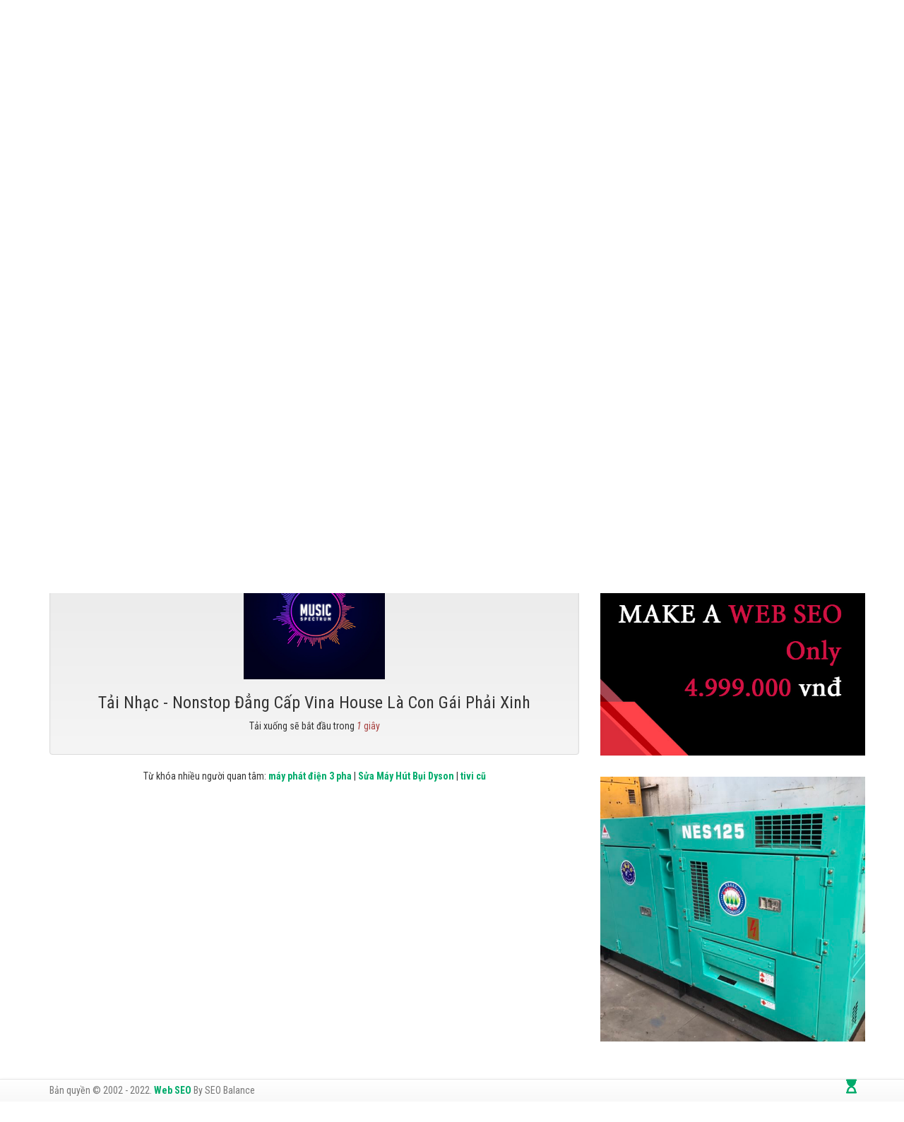

--- FILE ---
content_type: text/html; charset=utf-8
request_url: https://nhacdance.net/tai-nhac/nhac-nonstop/nonstop-dang-cap-vina-house-la-con-gai-phai-xinh
body_size: 9198
content:
<!DOCTYPE html><html lang=vi><head><meta charset=utf-8><meta http-equiv=X-UA-Compatible content="IE=edge"><meta http-equiv=audience content=General><meta http-equiv=content-language content=vi><title>T&#x1EA3;i nh&#x1EA1;c - Nonstop &#x110;&#x1EB3;ng C&#x1EA5;p Vina House L&#xE0; Con G&#xE1;i Ph&#x1EA3;i Xinh - Nh&#x1EA1;c Dance</title><meta name=google-site-verification content=1Yr8NRgCLCxj6urP1kbJKInMPpW3MbzJoRa5i4NpN_4><meta name=dmca-site-verification content=VFl3aUJ2NkdWM2V0NFArNHN2Mzdqdz090><meta name=description content="Tải nhạc - Nonstop Đẳng Cấp Vina House Là Con Gái Phải Xinh. Trích Từ Các Bài Nhạc Nonstop Chọn Lọc Hay Nhất Như Nhạc Việt Remix, Nonstop Việt Mix, Nhạc Dance Chọn Lọc Hay 2020. Chúc Các Bạn Nghe Nhạc Vui Vẻ."><meta name=keywords content="Tải nhạc - nonstop đẳng cấp vina house là con gái phải xinh,nhạc nonstop,nhac cai luong,quan ho bac ninh,chau van,hat cheo,nhac mashup,vong co,trinh doan tan co,tuong cai luong,nhac dan ca,nhạc dance 2020,cai luong mp3,nhac cai luong mp3 moi nhat,nhac nonstop mp3"><meta name=viewport content="width=device-width, initial-scale=1"><meta name=robots content=index,follow><meta name=revisit-after content="1 days"><meta name=language content=Vietnamese><meta name=copyright content=nhacdance.net><meta name=author content=nhacdance.net><meta name=GENERATOR content=nhacdance.net><meta name=resource-type content=Document><meta name=distribution content=Global><meta name=geo.region content=VN><meta name=geo.placename content="Việt Nam"><meta name=geo.position content="10.85499 ,106.650504"><meta name=ICBM content="10.85499 ,106.650504"><meta http-equiv=content-style-type content=text/css><meta http-equiv=content-script-type content=text/javascript><link href=/favicon.ico type=image/x-icon rel=icon><link rel=alternate href=https://nhacdance.net/tai-nhac/nhac-nonstop/nonstop-dang-cap-vina-house-la-con-gai-phai-xinh hreflang=vi-vn><link rel=canonical href=https://nhacdance.net/tai-nhac/nhac-nonstop/nonstop-dang-cap-vina-house-la-con-gai-phai-xinh><link href=/www.google-analytics.com rel=dns-prefetch><link href="/www.googletagmanager.com/" rel=dns-prefetch><meta itemprop=datePublished content=7/11/2020><meta property=fb:app_id content=415022046317264><meta property=og:type content=Tag><meta property=og:image itemprop=image content=https://nhacdance.net/uploads/media/a8688d14-fec4-4c09-8521-c7c756a9d622.jfif><meta property=og:url itemprop=url content=https://nhacdance.net><meta property=og:title content="Nonstop Đẳng Cấp Vina House Là Con Gái Phải Xinh"><meta property=og:description content="Nonstop Đẳng Cấp Vina House Là Con Gái Phải Xinh. Trích Từ Các Bài Nhạc Nonstop Chọn Lọc Hay Nhất Như Nhạc Việt Remix, Nonstop Việt Mix, Nhạc Dance Chọn Lọc Hay 2020."><meta property=article:tag content="Nonstop Đẳng Cấp Vina House Là Con Gái Phải Xinh"><meta property=article:section content="Nonstop Đẳng Cấp Vina House Là Con Gái Phải Xinh"><meta name=twitter:card value=summary><meta name=twitter:url content=https://nhacdance.net><meta name=twitter:title content="Nonstop Đẳng Cấp Vina House Là Con Gái Phải Xinh"><meta name=twitter:description content="Nonstop Đẳng Cấp Vina House Là Con Gái Phải Xinh. Trích Từ Các Bài Nhạc Nonstop Chọn Lọc Hay Nhất Như Nhạc Việt Remix, Nonstop Việt Mix, Nhạc Dance Chọn Lọc Hay 2020."><meta name=twitter:image content=https://nhacdance.net/uploads/media/a8688d14-fec4-4c09-8521-c7c756a9d622.jfif><meta name=twitter:site content="Nhạc Dance"><meta name=twitter:creator content="Nhạc Dance"><meta name=dc.language content=vietnamese><meta name=dc.source content=https://nhacdance.net><meta name=dc.title content="Nonstop Đẳng Cấp Vina House Là Con Gái Phải Xinh"><meta name=dc.keywords content="nonstop đẳng cấp vina house là con gái phải xinh, nhạc nonstop, nhac cai luong, quan ho bac ninh, chau van, hat cheo, nhac mashup ,vong co , trinh doan tan co ,tuong cai luong, nhac dan ca, nhạc dance 2020, cai luong mp3, nhac cai luong mp3 moi nhat, nhac nonstop mp3"><meta name=dc.description content="Nonstop Đẳng Cấp Vina House Là Con Gái Phải Xinh. Trích Từ Các Bài Nhạc Nonstop Chọn Lọc Hay Nhất Như Nhạc Việt Remix, Nonstop Việt Mix, Nhạc Dance Chọn Lọc Hay 2020."><meta name=dc.publisher content="Nhạc Dance"><noscript id=deferred-styles><link rel=stylesheet href=https://use.fontawesome.com/releases/v5.0.13/css/all.css integrity=sha384-DNOHZ68U8hZfKXOrtjWvjxusGo9WQnrNx2sqG0tfsghAvtVlRW3tvkXWZh58N9jp crossorigin=anonymous><link href="https://fonts.googleapis.com/css?family=Roboto:400,500,700,400italic,500italic,700italic|Roboto+Condensed:400,700,400italic,700italic&amp;subset=latin,vietnamese,latin-ext" media=screen rel=stylesheet></noscript><link rel=stylesheet href="/theme/css/bundle.min.css?v=StOxXN7Z33pqM7nKRFtz6AlWggC7cm446T0a1aF94eo"><script type=application/ld+json>{"@context":"http://schema.org","@type":"WebSite","name":"Search Of Nh&#x1EA1;c Dance","url":"https://nhacdance.net","potentialAction":{"@type":"SearchAction","target":"https://nhacdance.net/tim-kiem?v={search_term_string}","query-input":"required name=search_term_string"}}</script><noscript><img height=1 width=1 style=display:none src="https://www.facebook.com/tr?id=1167851196593362&amp;ev=PageView&amp;noscript=1"></noscript><noscript><img height=1 width=1 style=display:none src="https://www.facebook.com/tr?id=1376918409024199&amp;ev=PageView&amp;noscript=1"></noscript><script async src="https://pagead2.googlesyndication.com/pagead/js/adsbygoogle.js?client=ca-pub-8972827889671506" crossorigin=anonymous></script><body id=app><header id=header class=hidden itemscope itemtype=https://schema.org/WPHeader></header><aside id=sidebar-primary-sidebar class=hidden role=complementary aria-label="Primary Sidebar Sidebar" itemscope itemtype=https://schema.org/WPSideBar></aside><div class="navbar navbar-inverse tab-header hide"><div class=container><div class=row><div class=col-sm-3></div><div class=col-sm-9><div class="navbar-right wrapp-search"><script>function toSearch(){var txtS=document.getElementById("txtContentSearch").value;if(txtS!=""&&txtS!="Nhập từ khóa tìm kiếm...")
window.location="/tim-kiem?searchtext="+txtS+"&searchmode=exactphrase";else{return false;}}
function runScript(e){if(e.keyCode==13){toSearch();return false;}}</script><input onkeypress="return runScript(event)" id=txtContentSearch type=text class=form-control placeholder="Nhập từ khóa tìm kiếm..."> <input type=button class="btn btn-default" value="Tìm kiếm" onclick=toSearch()><div class=clr></div></div><div class="navbar-right wrapp-search"><a href=/trang/tai-khoan/video>Chia sẻ video</a>&nbsp;|&nbsp;<a href=/trang/tai-khoan/video class=link>Album ảnh</a></div></div></div></div></div><div class="navbar navbar-default" role=navigation><div class=container><div class=navbar-header><button type=button class=navbar-toggle data-toggle=collapse data-target=.navbar-collapse> <span class=sr-only>Toggle navigation</span> <span class=icon-bar></span> <span class=icon-bar></span> <span class=icon-bar></span> </button> <a class=navbar-brand href="/"> <i class="fa fa-home"></i> </a></div><div class="collapse navbar-collapse"><ul class="nav menu-3level"><li class=nav-item><a class=nav-link href=/nhac-dance title="Nhạc Dance">Nh&#x1EA1;c Dance</a><li class=nav-item><a class=nav-link href=/nhac-mashup title="Nhạc Mashup">Nh&#x1EA1;c Mashup</a><li class=nav-item><a class=nav-link href=/nhac-nonstop title="Nhạc Nonstop">Nh&#x1EA1;c Nonstop</a><li class=nav-item><a class=nav-link href=/nhac-viet-remix title="Nhạc Việt Remix">Nh&#x1EA1;c Vi&#x1EC7;t Remix</a><li class=nav-item><a class=nav-link href=/nonstop-viet-mix title="Nonstop Việt Mix">Nonstop Vi&#x1EC7;t Mix</a><li class=nav-item><a class=nav-link href=/china-mix title="China Mix">China Mix</a><li class=nav-item><a class=nav-link href=/nhac-house title="Nhạc House">Nh&#x1EA1;c House</a><li class=nav-item><a class=nav-link href=/nhac-dubstep title="Nhạc Dubstep">Nh&#x1EA1;c Dubstep</a><li class=nav-item><a class=nav-link href=/nhac-edm title="Nhạc EDM">Nh&#x1EA1;c EDM</a><li class=nav-item><a class=nav-link href=/nhac-song title="Nhạc Sống">Nh&#x1EA1;c S&#x1ED1;ng</a><li class=nav-item><a class=nav-link href=/nhac-san title="Nhạc Sàn">Nh&#x1EA1;c S&#xE0;n</a><li class=nav-item><a class=nav-link href=/nhac-dj title="Nhạc DJ">Nh&#x1EA1;c DJ</a><li class=nav-item><a class=nav-link href=/nhac-beatbox title=Beatbox>Beatbox</a><li class=nav-item><a class=nav-link href=/nhac-rap title="Nhạc Rap">Nh&#x1EA1;c Rap</a><li class=nav-item><a class=nav-link href=/top-list title="Top list">Top list</a></ul></div></div></div><div class=container><div id=main_area><div class=row><div class=col-xs-12 id=slider><div class=row><div class=col-sm-8 id=carousel-bounding-box><div class="carousel slide" id=myCarousel><div class=carousel-inner><div class="active item" data-slide-number=0><a href=/nhac-beatbox title="nhac beatbox"> <img src=/theme/images/slides/nhac-beatbox-730x400.jpg alt="nhac beatbox"> </a></div><div class=item data-slide-number=1><a href="nhac dance" title="nhac dance"> <img src=/theme/images/slides/nhac-dance-730x400.jpg alt="nhac dance"> </a></div><div class=item data-slide-number=2><a href=/nhac-dubstep title="nhac dubstep"> <img src=/theme/images/slides/nhac-dubstep-730x400.jpg alt="nhac dubstep"> </a></div><div class=item data-slide-number=3><a href=/nhac-edm title="nhac edm"> <img src=/theme/images/slides/nhac-edm-730x400.jpg alt="nhac edm"> </a></div><div class=item data-slide-number=4><a href=/nhac-mashup title="nhac mashup"> <img src=/theme/images/slides/nhac-mashup-730x400.jpg alt="nhac mashup"> </a></div><div class=item data-slide-number=5><a href=/nhac-san title="nhac san"> <img src=/theme/images/slides/nhac-san-730x400.jpg alt="nhac san"> </a></div></div><a class="left carousel-control" href=#myCarousel role=button data-slide=prev> <span class="glyphicon glyphicon-chevron-left"></span> </a> <a class="right carousel-control" href=#myCarousel role=button data-slide=next> <span class="glyphicon glyphicon-chevron-right"></span> </a></div></div><div class=col-sm-4 id=carousel-text></div><div id=slide-content style=display:none><div id=slide-content-0><h2>nhac beatbox</h2><p>Top nh&#x1EA1;c beatbox hay nh&#x1EA5;t b&#x1EA1;n t&#x1EEB;ng nghe.<p class=sub-text>October 22 2020 - <a href=/nhac-beatbox>Xem thêm</a></div><div id=slide-content-1><h2>nhac dance</h2><p>Nh&#x1EEF;ng b&#xE0;i nh&#x1EA1;c dance tuy&#x1EC3;n ch&#x1ECD;n 2020 hay nh&#x1EA5;t.<p class=sub-text>October 22 2020 - <a href="nhac dance">Xem thêm</a></div><div id=slide-content-2><h2>nhac dubstep</h2><p>Nh&#x1EA1;c dubstep nghe nhi&#x1EC1;u m&#x1ECD;i th&#x1EDD;i &#x111;&#x1EA1;i.<p class=sub-text>October 22 2020 - <a href=/nhac-dubstep>Xem thêm</a></div><div id=slide-content-3><h2>nhac edm</h2><p>Top nh&#x1EA1;c EDM l&#x1EDD;i vi&#x1EC7;t c&#x1EE7;a d&#xE2;n ch&#x1A1;i.<p class=sub-text>October 22 2020 - <a href=/nhac-edm>Xem thêm</a></div><div id=slide-content-4><h2>nhac mashup</h2><p>Nh&#x1EEF;ng album nh&#x1EA1;c mashup ch&#x1ECD;n l&#x1ECD;c.<p class=sub-text>October 22 2020 - <a href=/nhac-mashup>Xem thêm</a></div><div id=slide-content-5><h2>nhac san</h2><p>Nh&#x1EA1;c s&#xE0;n c&#x1EF1;c m&#x1EA1;nh nh&#xE9;.<p class=sub-text>October 22 2020 - <a href=/nhac-san>Xem thêm</a></div></div></div></div></div><div class="row hidden-xs" id=slider-thumbs><ul class=hide-bullets><li class=col-sm-2><a class=thumbnail id=carousel-selector-0> <img src=/theme/images/slides/nhac-beatbox-730x400.jpg alt="nhac beatbox"> </a><li class=col-sm-2><a class=thumbnail id=carousel-selector-1> <img src=/theme/images/slides/nhac-dance-730x400.jpg alt="nhac dance"> </a><li class=col-sm-2><a class=thumbnail id=carousel-selector-2> <img src=/theme/images/slides/nhac-dubstep-730x400.jpg alt="nhac dubstep"> </a><li class=col-sm-2><a class=thumbnail id=carousel-selector-3> <img src=/theme/images/slides/nhac-edm-730x400.jpg alt="nhac edm"> </a><li class=col-sm-2><a class=thumbnail id=carousel-selector-4> <img src=/theme/images/slides/nhac-mashup-730x400.jpg alt="nhac mashup"> </a><li class=col-sm-2><a class=thumbnail id=carousel-selector-5> <img src=/theme/images/slides/nhac-san-730x400.jpg alt="nhac san"> </a></ul></div></div></div><div class="container wrapp-content"><div class=row><div class="col-lg-8 col-md-8 col-sm-12 page-main"><div class="panel panel-default"><div class="panel-heading wrapp-heading"><h1 class=panel-title>Tải Nhạc - Nonstop &#x110;&#x1EB3;ng C&#x1EA5;p Vina House L&#xE0; Con G&#xE1;i Ph&#x1EA3;i Xinh</h1><div class=breadcrumbs><a rel=v:url property=v:title href="/" title="Trang chủ">Trang chủ</a>&nbsp;<i class="fa fa-angle-right" aria-hidden=true></i>&nbsp;<a rel=v:url property=v:title href=/nhac-nonstop title="Nhạc Nonstop">Nhạc Nonstop</a>&nbsp;<i class="fa fa-angle-right" aria-hidden=true></i>&nbsp;<span></span></div></div><div class="panel-body text-center"><div class=well><img width=200 class="crounded mx-auto d-block lazy" data-original=/theme/images/logo.jpg alt="Tải Nhạc - Nonstop Đẳng Cấp Vina House Là Con Gái Phải Xinh"><h3 class=card-title>Tải Nhạc - Nonstop &#x110;&#x1EB3;ng C&#x1EA5;p Vina House L&#xE0; Con G&#xE1;i Ph&#x1EA3;i Xinh</h3><p class=card-text>Tải xuống sẽ bắt đầu trong <span class=text-danger><i id=download-audio>5</i> giây</span></p><a id=link-audio href=/uploads/media/mp3/30557fa7-94a9-4938-b63b-8dbc2a029eec.mp3 target=_blank class="btn btn-primary hide">Tải nhạc MP3 về máy tính.</a></div><p>Từ kh&oacute;a nhiều người quan t&acirc;m:&nbsp;<strong><a href=https://banmayphatdiencu.vn/bao-gia-may-phat-dien-cong-nghiep-3-pha title="máy phát điện 3 pha">m&aacute;y ph&aacute;t điện 3 pha</a></strong> | <strong><a href=https://dienlanhhoanggia.com/sua-may-hut-bui-dyson-chinh-hang title="Sửa Máy Hút Bụi Dyson">Sửa M&aacute;y H&uacute;t Bụi Dyson</a></strong> | <strong><a href=https://dienmayminh.com/tivi-cu title="tivi cũ">tivi cũ</a></strong></div></div></div><div class="col-lg-4 col-md-4 col-sm-12 panel-news-left"><div class="panel panel-default"><div class=panel-body><a href=https://seobalance.net/web class=navbar-right title="lam web seo"> <img src=/uploads/media/banner/8c6e15af-ab39-4cca-b68d-c569d28a6a03.jpg alt="lam web seo"> </a></div></div><div class="panel panel-default"><div class=panel-body><a href=https://banmayphatdiencu.vn/may-phat-dien-cu class=navbar-right title="may phat dien cu"> <img src=/uploads/media/banner/9bff5747-38f4-4d0d-98a6-f9e578eebbcb.jpg alt="may phat dien cu"> </a></div></div><div class="panel panel-default"><div class=panel-body><a href=https://dienmayminh.com/tivi-cu class=navbar-right title="tivi cu"> <img src=/uploads/media/banner/155468dd-a3aa-4bec-90eb-5177d6f2898f.jpg alt="tivi cu"> </a></div></div><div class="panel panel-default"><div class="panel-heading wrapp-heading text-center"><h3 class=panel-title>Tìm kiếm nhiều nhất</h3></div><div class=panel-body><p><a class="btn btn-default" href=/nhac-mashup title="nhạc mashup">nhạc mashup</a> <a class="btn btn-default" href=/nhac-mashup title="nhạc mashup mp3">nhạc mashup mp3</a> <a class="btn btn-default" href="/" title="nhac dance">nhac dance</a> <a class="btn btn-default" href="/" title="nhac dance mp3">nhac dance mp3</a> <a class="btn btn-default" href=/nhac-san title="nhac san">nhac san</a> <a class="btn btn-default" href=/nhac-san title="nhac san mp3">nhac san mp3</a> <a class="btn btn-default" href=/nhac-song title="nhac song">nhac song</a> <a class="btn btn-default" href=/nhac-song title="nhac song mp3">nhac song mp3</a> <a class="btn btn-default" href=/nhac-nonstop title="nhac nonstop">nhac nonstop</a> <a class="btn btn-default" href=/nhac-nonstop title="nhac nonstop mp3">nhac nonstop mp3</a> <a class="btn btn-default" href=/nhac-viet-remix title="nhac viet remix">nhac viet remix</a> <a class="btn btn-default" href=/nhac-viet-remix title="nhac viet remix mp3">nhac viet remix mp3</a> <a class="btn btn-default" href=/nonstop-viet-mix title="nonstop viet mix">nonstop viet mix</a> <a class="btn btn-default" href=/nonstop-viet-mix title="nonstop viet mix mp3">nonstop viet mix mp3</a> <a class="btn btn-default" href=/china-mix title="china mix">china mix</a> <a class="btn btn-default" href=/china-mix title="china mix mp3">china mix mp3</a> <a class="btn btn-default" href=/nhac-dubstep title="nhac dubstep">nhac dubstep</a> <a class="btn btn-default" href=/nhac-dubstep title="nhac dubstep mp3">nhac dubstep mp3</a> <a class="btn btn-default" href=/nhac-edm title="nhac edm">nhac edm</a> <a class="btn btn-default" href=/nhac-edm title="nhac edm mp3">nhac edm mp3</a> <a class="btn btn-default" href=/nhac-dj title="nhac dj">nhac dj</a> <a class="btn btn-default" href=/nhac-dj title="nhac dj mp3">nhac dj mp3</a> <a class="btn btn-default" href=/nhac-beatbox title="nhac beatbox">nhac beatbox</a> <a class="btn btn-default" href=/nhac-beatbox title="nhac beatbox mp3">nhac beatbox mp3</a> <a class="btn btn-default" href=/nhac-house title="nhac house">nhac house</a> <a class="btn btn-default" href=/nhac-house title="nhac house mp3">nhac house mp3</a> <a class="btn btn-default" href=/nhac-rap title="nhac house">nhac rap</a> <a class="btn btn-default" href=/nhac-rap title="nhac house mp3">nhac rap mp3</a>&nbsp;<a class="btn btn-link" href=https://nhacquehuong.net/nhac-que-huong title="nhạc quê hương">nhạc qu&ecirc; hương</a> <a class="btn btn-link" href=https://nhacquehuong.net/nhac-que-huong title="nhạc quê hương mp3">nhạc qu&ecirc; hương mp3</a> <a class="btn btn-link" href=https://nhacquehuong.net/nhac-lofi title="nhạc lofi">nhạc lofi</a> <a class="btn btn-link" href=https://nhacquehuong.net/nhac-lofi title="nhạc lofi mp3">nhạc lofi mp3</a>&nbsp;<a class="btn btn-link" href=https://yeuthehinh.net/nhac-the-hinh/nhac-gym title="nhac the hinh">nhac the hinh</a> <a class="btn btn-link" href=https://yeuthehinh.net/nhac-the-hinh/nhac-gym title="nhac tap gym">nhac tap gym</a> <a class="btn btn-link" href="https://yeuthehinh.net/" title="the hinh">the hinh</a> <a class="btn btn-link" href=https://nhacdance.com/nhac-vang-remix title="nhac vang mp3">nhac vang mp3</a> <a class="btn btn-link" href=https://nhacdance.com/nhac-vu-truong title="nhac vu truong mp3">nhac vu truong mp3</a> <a class="btn btn-link" href=https://nhacdance.com/nhac-thon-que title="nhac thon que mp3">nhac thon que mp3</a> <a class="btn btn-link" href=https://nhacdance.com/nhac-song title="nhac song mp3">nhac song mp3</a> <a class="btn btn-link" href=https://nhacdance.com/nhac-nonstop title="nhac nonstop mp3">nhac nonstop mp3</a> <a class="btn btn-link" href=https://nhacdongque.com/nhac-dong-que title="nhac dong que">nhac dong que</a> <a class="btn btn-link" href=https://nhacdongque.com/nhac-dong-que title="nhac dong que mp3">nhac dong que mp3</a> <a class="btn btn-link" href=https://nhacdongque.com/nhac-phat title="nhac phat giao mp3">nhac phat giao mp3</a> <a class="btn btn-link" href=https://nhacdongque.com/nhac-thanh-ca title="nhac thanh ca mp3">nhac thanh ca mp3</a><a class="btn btn-link" href=https://nuoitre.com/nhac/nhac-cho-ba-bau title="nhac cho ba bau">nhac cho ba bau</a> <a class="btn btn-link" href=https://nuoitre.com/nhac/nhac-cho-ba-bau title="nhac cho ba bau mp3">nhac cho ba bau mp3</a> <a class="btn btn-link" href=https://nuoitre.com/nhac/nhac-cho-be title="nhac cho be">nhac cho be</a> <a class="btn btn-link" href=https://nuoitre.com/nhac/nhac-cho-be title="nhac cho be mp3">nhac cho be mp3</a> <a class="btn btn-link" href=https://nuoitre.com/nhac/nhac-cho-tre-so-sinh title="nhac cho tre so sinh">nhac cho tre so sinh</a> <a class="btn btn-link" href=https://nuoitre.com/nhac/nhac-cho-tre-so-sinh title="nhac cho tre so sinh mp3">nhac cho tre so sinh mp3</a> <a class="btn btn-link" href=https://nuoitre.com/nhac title="nhạc cho trẻ">nhạc cho trẻ</a> <a class="btn btn-link" href=https://nuoitre.com/nhac title="nhạc cho trẻ mp3">nhạc cho trẻ mp3</a> <a class="btn btn-link" href="https://thichnhac.com/" title="yêu thích nhạc">y&ecirc;u th&iacute;ch nhạc</a> <a class="btn btn-link" href="https://thichnhac.com/" title="yêu thích nhạc mp3">y&ecirc;u th&iacute;ch nhạc mp3</a> <a class="btn btn-link" href=https://thichnhac.com/le-quyen title="nhạc lệ quyên">nhạc lệ quy&ecirc;n</a> <a class="btn btn-link" href=https://thichnhac.com/le-quyen title="nhạc lệ quyên mp3">nhạc lệ quy&ecirc;n mp3</a> <a class="btn btn-link" href=https://thichnhac.com/phi-nhung title="nhạc phi nhung">nhạc phi nhung</a> <a class="btn btn-link" href=https://thichnhac.com/phi-nhung title="nhạc phi nhung mp3">nhạc phi nhung mp3</a> <a class="btn btn-link" href=https://thichnhac.com/thu-hien title="nhạc thu hiền">nhạc thu hiền</a> <a class="btn btn-link" href=https://thichnhac.com/thu-hien title="nhạc thu hiền mp3">nhạc thu hiền mp3</a> <a class="btn btn-link" href=https://thichnhac.com/che-linh title="nhạc chế linh">nhạc chế linh</a> <a class="btn btn-link" href=https://thichnhac.com/che-linh title="nhạc chế linh mp3">nhạc chế linh mp3</a> <a href=https://banmayphatdiencu.vn/may-phat-dien-cu title="may phat dien cu">may phat dien cu</a> <a href=https://banmayphatdiencu.vn/may-phat-dien-cu title="may phat dien 3 pha cu">may phat dien 3 pha cu</a> <a href=https://banmayphatdiencu.vn/may-phat-dien-cu title="may phat dien cong nghiep cu">may phat dien cong nghiep cu</a> <a href=https://banmayphatdiencu.vn/may-phat-dien title="may phat dien">may phat dien</a> <a href=https://banmayphatdiencu.vn/bao-gia-may-phat-dien-cong-nghiep-3-pha title="may phat dien 3 pha">may phat dien 3 pha</a> <a href=https://banmayphatdiencu.vn/bao-gia-may-phat-dien-cong-nghiep-3-pha title="gia may phat dien 3 pha">gia may phat dien 3 pha</a>&nbsp;</div></div><div class="panel panel-default"><div class="panel-heading wrapp-heading text-center"><h3 class=panel-title><a href=/top-list> Top List xem nhiều nhất </a></h3></div><div class="panel-body service-left"><div class=box-news><h5 class=title><i class="fa fa-list-alt"></i> <a href=/danh-sach-nhac-rap-nghe-nhieu-nhat-2022 title="TOP 2  Danh sách Nhạc Rap nghe nhiều nhất 2022">TOP 2 Danh s&#xE1;ch Nh&#x1EA1;c Rap nghe nhi&#x1EC1;u nh&#x1EA5;t 2022</a></h5></div><div class=box-news><h5 class=title><i class="fa fa-list-alt"></i> <a href=/danh-sach-nhac-edm-nghe-nhieu-nhat-2022 title="TOP 4  Danh sách nhạc EDM nghe nhiều nhất 2022">TOP 4 Danh s&#xE1;ch nh&#x1EA1;c EDM nghe nhi&#x1EC1;u nh&#x1EA5;t 2022</a></h5></div><div class=box-news><h5 class=title><i class="fa fa-list-alt"></i> <a href=/danh-sach-nhac-rap-nghe-nhieu-nhat-2021 title="TOP 2  Danh sách Nhạc Rap nghe nhiều nhất 2021">TOP 2 Danh s&#xE1;ch Nh&#x1EA1;c Rap nghe nhi&#x1EC1;u nh&#x1EA5;t 2021</a></h5></div><div class=box-news><h5 class=title><i class="fa fa-list-alt"></i> <a href=/danh-sach-edm-nghe-nhieu-nhat-2021 title="TOP 3  Danh sách EDM nghe nhiều nhất 2021">TOP 3 Danh s&#xE1;ch EDM nghe nhi&#x1EC1;u nh&#x1EA5;t 2021</a></h5></div></div></div><div class="panel panel-default"><div class="panel-heading wrapp-heading text-center"><h3 class=panel-title><a href=/nhac title="Nhạc Dance"> Nh&#x1EA1;c Dance mới nhất </a></h3><a href=/nhac class=readmore>Đọc thêm</a></div><div class="panel-body btn-keylink"><div class=box-news><div class=col-xs-4><a href=/nhac-edm/nhac-tre-remix-yen-xoi-kem-xoi title="Nhạc Trẻ Remix Yến Xôi Kem Xôi" class=thumb> <img width=320 class=img-responsive src=/uploads/media/8cec22d1-e6e8-4e9c-a986-28c67b034bae.jfif alt="Nhạc Trẻ Remix Yến Xôi Kem Xôi"> </a></div><div class=col-xs-8><h5><a href=/nhac-edm/nhac-tre-remix-yen-xoi-kem-xoi title="Nhạc Trẻ Remix Yến Xôi Kem Xôi">Nh&#x1EA1;c Tr&#x1EBB; Remix Y&#x1EBF;n X&#xF4;i Kem X&#xF4;i</a><span class=view>&nbsp;<i class="fa fa-eye" aria-hidden=true></i>&nbsp;<sup>3118</sup></span></h5><span class=date><i class="fa fa-calendar" aria-hidden=true></i>&nbsp;11/4/2021</span> - <span class=date><i class="fa fa-headphones" aria-hidden=true></i>&nbsp;50:55</span></div><div class=clr></div></div><div class=box-news><div class=col-xs-4><a href=/nhac-edm/top-10-ban-nhac-8d-gay-nghien-edm title="TOP 10 Bản Nhạc 8D Gây Nghiện EDM" class=thumb> <img width=320 class=img-responsive src=/uploads/media/6900ce6b-3f13-492f-87d0-93c73c43e761.jpg alt="TOP 10 Bản Nhạc 8D Gây Nghiện EDM"> </a></div><div class=col-xs-8><h5><a href=/nhac-edm/top-10-ban-nhac-8d-gay-nghien-edm title="TOP 10 Bản Nhạc 8D Gây Nghiện EDM">TOP 10 B&#x1EA3;n Nh&#x1EA1;c 8D G&#xE2;y Nghi&#x1EC7;n EDM</a><span class=view>&nbsp;<i class="fa fa-eye" aria-hidden=true></i>&nbsp;<sup>3318</sup></span></h5><span class=date><i class="fa fa-calendar" aria-hidden=true></i>&nbsp;11/4/2021</span> - <span class=date><i class="fa fa-headphones" aria-hidden=true></i>&nbsp;33:03</span></div><div class=clr></div></div><div class=box-news><div class=col-xs-4><a href=/nhac-edm/legends-never-die-top-edm-hot-nhat title="Legends Never Die Top EDM Hot Nhất" class=thumb> <img width=320 class=img-responsive src=/uploads/media/4ca62ee9-472a-4a59-be8f-9f56f0fec641.jpg alt="Legends Never Die Top EDM Hot Nhất"> </a></div><div class=col-xs-8><h5><a href=/nhac-edm/legends-never-die-top-edm-hot-nhat title="Legends Never Die Top EDM Hot Nhất">Legends Never Die Top EDM Hot Nh&#x1EA5;t</a><span class=view>&nbsp;<i class="fa fa-eye" aria-hidden=true></i>&nbsp;<sup>2776</sup></span></h5><span class=date><i class="fa fa-calendar" aria-hidden=true></i>&nbsp;11/4/2021</span> - <span class=date><i class="fa fa-headphones" aria-hidden=true></i>&nbsp;41:49</span></div><div class=clr></div></div><div class=box-news><div class=col-xs-4><a href=/nhac-edm/edm-tuyet-dinh-thang-hau-do-ta-khong-do-nang title="EDM Tuyệt Đỉnh Thằng Hầu Độ Ta Không Độ Nàng" class=thumb> <img width=320 class=img-responsive src=/uploads/media/fa2f85ef-056d-4977-8d3f-1785ff54c2dd.jpg alt="EDM Tuyệt Đỉnh Thằng Hầu Độ Ta Không Độ Nàng"> </a></div><div class=col-xs-8><h5><a href=/nhac-edm/edm-tuyet-dinh-thang-hau-do-ta-khong-do-nang title="EDM Tuyệt Đỉnh Thằng Hầu Độ Ta Không Độ Nàng">EDM Tuy&#x1EC7;t &#x110;&#x1EC9;nh Th&#x1EB1;ng H&#x1EA7;u &#x110;&#x1ED9; Ta Kh&#xF4;ng &#x110;&#x1ED9; N&#xE0;ng</a><span class=view>&nbsp;<i class="fa fa-eye" aria-hidden=true></i>&nbsp;<sup>3014</sup></span></h5><span class=date><i class="fa fa-calendar" aria-hidden=true></i>&nbsp;11/4/2021</span> - <span class=date><i class="fa fa-headphones" aria-hidden=true></i>&nbsp;45:11</span></div><div class=clr></div></div><div class=box-news><div class=col-xs-4><a href=/nhac-edm/xuan-remix-edm-soi-dong-hay-2022 title="Xuân Remix EDM Sôi Động Hay 2022" class=thumb> <img width=320 class=img-responsive src=/uploads/media/f0f92594-962f-4df5-ac84-440fc801e921.png alt="Xuân Remix EDM Sôi Động Hay 2022"> </a></div><div class=col-xs-8><h5><a href=/nhac-edm/xuan-remix-edm-soi-dong-hay-2022 title="Xuân Remix EDM Sôi Động Hay 2022">Xu&#xE2;n Remix EDM S&#xF4;i &#x110;&#x1ED9;ng Hay 2022</a><span class=view>&nbsp;<i class="fa fa-eye" aria-hidden=true></i>&nbsp;<sup>3343</sup></span></h5><span class=date><i class="fa fa-calendar" aria-hidden=true></i>&nbsp;11/4/2021</span> - <span class=date><i class="fa fa-headphones" aria-hidden=true></i>&nbsp;45:29</span></div><div class=clr></div></div><div class=box-news><div class=col-xs-4><a href=/china-mix/chinese-dj-2021-lk-nhac-tik-tok-trung-quoc-remix-hay-nhat-hien-nay title="Chinese Dj 2021 - Lk Nhạc Tik Tok Trung Quốc Remix Hay Nhất Hiện Nay" class=thumb> <img width=320 class=img-responsive src=/uploads/media/audio/c16a3b54-f9e8-4e44-931f-bccab57507e1.jpg alt="Chinese Dj 2021 - Lk Nhạc Tik Tok Trung Quốc Remix Hay Nhất Hiện Nay"> </a></div><div class=col-xs-8><h5><a href=/china-mix/chinese-dj-2021-lk-nhac-tik-tok-trung-quoc-remix-hay-nhat-hien-nay title="Chinese Dj 2021 - Lk Nhạc Tik Tok Trung Quốc Remix Hay Nhất Hiện Nay">Chinese Dj 2021 - Lk Nh&#x1EA1;c Tik Tok Trung Qu&#x1ED1;c Remix Hay Nh&#x1EA5;t Hi&#x1EC7;n Nay</a><span class=view>&nbsp;<i class="fa fa-eye" aria-hidden=true></i>&nbsp;<sup>5966</sup></span></h5><span class=date><i class="fa fa-calendar" aria-hidden=true></i>&nbsp;2/23/2021</span> - <span class=date><i class="fa fa-headphones" aria-hidden=true></i>&nbsp;40:00</span></div><div class=clr></div></div><div class=box-news><div class=col-xs-4><a href=/nonstop-viet-mix/nhac-tre-remix-hay-nhat-hien-nay-nonstop-vinahouse-2021 title="Nhạc Trẻ Remix Hay Nhất Hiện Nay - Nonstop Vinahouse 2021" class=thumb> <img width=320 class=img-responsive src=/uploads/media/audio/cf13405c-2060-444a-b184-25257e1c2431.jpg alt="Nhạc Trẻ Remix Hay Nhất Hiện Nay - Nonstop Vinahouse 2021"> </a></div><div class=col-xs-8><h5><a href=/nonstop-viet-mix/nhac-tre-remix-hay-nhat-hien-nay-nonstop-vinahouse-2021 title="Nhạc Trẻ Remix Hay Nhất Hiện Nay - Nonstop Vinahouse 2021">Nh&#x1EA1;c Tr&#x1EBB; Remix Hay Nh&#x1EA5;t Hi&#x1EC7;n Nay - Nonstop Vinahouse 2021</a><span class=view>&nbsp;<i class="fa fa-eye" aria-hidden=true></i>&nbsp;<sup>4662</sup></span></h5><span class=date><i class="fa fa-calendar" aria-hidden=true></i>&nbsp;2/20/2021</span> - <span class=date><i class="fa fa-headphones" aria-hidden=true></i>&nbsp;43:00</span></div><div class=clr></div></div><div class=box-news><div class=col-xs-4><a href=/nhac-viet-remix/lien-khuc-nhac-tre-viet-remix-2021-hay-nhat-cuc-hot title="Liên Khúc Nhạc Trẻ Việt Remix 2021 Hay Nhất Cực Hot" class=thumb> <img width=320 class=img-responsive src=/uploads/media/audio/b91a62a4-59d6-4b28-82a3-9ee8efbadff9.jpg alt="Liên Khúc Nhạc Trẻ Việt Remix 2021 Hay Nhất Cực Hot"> </a></div><div class=col-xs-8><h5><a href=/nhac-viet-remix/lien-khuc-nhac-tre-viet-remix-2021-hay-nhat-cuc-hot title="Liên Khúc Nhạc Trẻ Việt Remix 2021 Hay Nhất Cực Hot">Li&#xEA;n Kh&#xFA;c Nh&#x1EA1;c Tr&#x1EBB; Vi&#x1EC7;t Remix 2021 Hay Nh&#x1EA5;t C&#x1EF1;c Hot</a><span class=view>&nbsp;<i class="fa fa-eye" aria-hidden=true></i>&nbsp;<sup>4447</sup></span></h5><span class=date><i class="fa fa-calendar" aria-hidden=true></i>&nbsp;2/18/2021</span> - <span class=date><i class="fa fa-headphones" aria-hidden=true></i>&nbsp;48:35</span></div><div class=clr></div></div><div class=box-news><div class=col-xs-4><a href=/nhac-nonstop/nhac-tre-remix-2021-hay-nhat-hien-nay-bass-cuc-manh-vinahouse title="Nhạc Trẻ Remix 2021 Hay Nhất Hiện Nay, Bass Cực Mạnh, Vinahouse" class=thumb> <img width=320 class=img-responsive src=/uploads/media/audio/9a2bbcd3-f774-4bd4-8cea-91502981c3e3.jpg alt="Nhạc Trẻ Remix 2021 Hay Nhất Hiện Nay, Bass Cực Mạnh, Vinahouse"> </a></div><div class=col-xs-8><h5><a href=/nhac-nonstop/nhac-tre-remix-2021-hay-nhat-hien-nay-bass-cuc-manh-vinahouse title="Nhạc Trẻ Remix 2021 Hay Nhất Hiện Nay, Bass Cực Mạnh, Vinahouse">Nh&#x1EA1;c Tr&#x1EBB; Remix 2021 Hay Nh&#x1EA5;t Hi&#x1EC7;n Nay, Bass C&#x1EF1;c M&#x1EA1;nh, Vinahouse</a><span class=view>&nbsp;<i class="fa fa-eye" aria-hidden=true></i>&nbsp;<sup>4351</sup></span></h5><span class=date><i class="fa fa-calendar" aria-hidden=true></i>&nbsp;2/15/2021</span> - <span class=date><i class="fa fa-headphones" aria-hidden=true></i>&nbsp;53:42</span></div><div class=clr></div></div><div class=box-news><div class=col-xs-4><a href=/nhac-mashup/mashup-nhac-tre-tam-trang-top-12-ca-khuc-nhac-tre-vpop-hay-nhat-thang-2-2021 title="Mashup Nhạc Trẻ Tâm Trạng TOP 12 Ca Khúc Nhạc Trẻ VPOP Hay Nhất Tháng 2 2021" class=thumb> <img width=320 class=img-responsive src=/uploads/media/audio/276a65c6-0da9-4e52-b8ce-180ce0da8415.jpg alt="Mashup Nhạc Trẻ Tâm Trạng TOP 12 Ca Khúc Nhạc Trẻ VPOP Hay Nhất Tháng 2 2021"> </a></div><div class=col-xs-8><h5><a href=/nhac-mashup/mashup-nhac-tre-tam-trang-top-12-ca-khuc-nhac-tre-vpop-hay-nhat-thang-2-2021 title="Mashup Nhạc Trẻ Tâm Trạng TOP 12 Ca Khúc Nhạc Trẻ VPOP Hay Nhất Tháng 2 2021">Mashup Nh&#x1EA1;c Tr&#x1EBB; T&#xE2;m Tr&#x1EA1;ng TOP 12 Ca Kh&#xFA;c Nh&#x1EA1;c Tr&#x1EBB; VPOP Hay Nh&#x1EA5;t Th&#xE1;ng 2 2021</a><span class=view>&nbsp;<i class="fa fa-eye" aria-hidden=true></i>&nbsp;<sup>4594</sup></span></h5><span class=date><i class="fa fa-calendar" aria-hidden=true></i>&nbsp;2/9/2021</span> - <span class=date><i class="fa fa-headphones" aria-hidden=true></i>&nbsp;55:00</span></div><div class=clr></div></div><div class=box-news><div class=col-xs-4><a href=/nhac-dance/nhung-ban-nhac-dance-bat-hu-hay-nhat-moi-thoi-dai-nhung-ban-nhac-disco- title="Những Bản Nhạc Dance Bất Hủ Hay Nhất Mọi Thời Đại - Những Bản Nhạc Disco " class=thumb> <img width=320 class=img-responsive src=/uploads/media/audio/5af66a05-d5b3-47a1-902a-750f45265f7b.jpg alt="Những Bản Nhạc Dance Bất Hủ Hay Nhất Mọi Thời Đại - Những Bản Nhạc Disco "> </a></div><div class=col-xs-8><h5><a href=/nhac-dance/nhung-ban-nhac-dance-bat-hu-hay-nhat-moi-thoi-dai-nhung-ban-nhac-disco- title="Những Bản Nhạc Dance Bất Hủ Hay Nhất Mọi Thời Đại - Những Bản Nhạc Disco ">Nh&#x1EEF;ng B&#x1EA3;n Nh&#x1EA1;c Dance B&#x1EA5;t H&#x1EE7; Hay Nh&#x1EA5;t M&#x1ECD;i Th&#x1EDD;i &#x110;&#x1EA1;i - Nh&#x1EEF;ng B&#x1EA3;n Nh&#x1EA1;c Disco </a><span class=view>&nbsp;<i class="fa fa-eye" aria-hidden=true></i>&nbsp;<sup>6761</sup></span></h5><span class=date><i class="fa fa-calendar" aria-hidden=true></i>&nbsp;2/4/2021</span> - <span class=date><i class="fa fa-headphones" aria-hidden=true></i>&nbsp;28:00</span></div><div class=clr></div></div><div class=box-news><div class=col-xs-4><a href=/nhac-rap/de-choat-gay-ron-nguoi-voi-ban-rap-dang-cap-phieu-luu-ky-rap-viet title="Dế Choắt Gây Rợn Người Với Bản Rap Đẳng Cấp Phiêu Lưu Ký Rap Việt" class=thumb> <img width=320 class=img-responsive src=/uploads/media/audio/5427c948-518e-4dd9-bb3d-0336a44ec0f5.jpg alt="Dế Choắt Gây Rợn Người Với Bản Rap Đẳng Cấp Phiêu Lưu Ký Rap Việt"> </a></div><div class=col-xs-8><h5><a href=/nhac-rap/de-choat-gay-ron-nguoi-voi-ban-rap-dang-cap-phieu-luu-ky-rap-viet title="Dế Choắt Gây Rợn Người Với Bản Rap Đẳng Cấp Phiêu Lưu Ký Rap Việt">D&#x1EBF; Cho&#x1EAF;t G&#xE2;y R&#x1EE3;n Ng&#x1B0;&#x1EDD;i V&#x1EDB;i B&#x1EA3;n Rap &#x110;&#x1EB3;ng C&#x1EA5;p Phi&#xEA;u L&#x1B0;u K&#xFD; Rap Vi&#x1EC7;t</a><span class=view>&nbsp;<i class="fa fa-eye" aria-hidden=true></i>&nbsp;<sup>3117</sup></span></h5><span class=date><i class="fa fa-calendar" aria-hidden=true></i>&nbsp;2/2/2021</span> - <span class=date><i class="fa fa-headphones" aria-hidden=true></i>&nbsp;40:00</span></div><div class=clr></div></div><div class=box-news><div class=col-xs-4><a href=/nhac-rap/top-nhung-bai-rap-hay-nhat-2021-rap-viet title="Top Những Bài Rap Hay Nhất 2021 Rap Việt" class=thumb> <img width=320 class=img-responsive src=/uploads/media/audio/b03d1559-4651-430e-bc02-2020ec078dcf.jpg alt="Top Những Bài Rap Hay Nhất 2021 Rap Việt"> </a></div><div class=col-xs-8><h5><a href=/nhac-rap/top-nhung-bai-rap-hay-nhat-2021-rap-viet title="Top Những Bài Rap Hay Nhất 2021 Rap Việt">Top Nh&#x1EEF;ng B&#xE0;i Rap Hay Nh&#x1EA5;t 2021 Rap Vi&#x1EC7;t</a><span class=view>&nbsp;<i class="fa fa-eye" aria-hidden=true></i>&nbsp;<sup>3628</sup></span></h5><span class=date><i class="fa fa-calendar" aria-hidden=true></i>&nbsp;1/31/2021</span> - <span class=date><i class="fa fa-headphones" aria-hidden=true></i>&nbsp;40:00</span></div><div class=clr></div></div><div class=box-news><div class=col-xs-4><a href=/nhac-edm/top-15-ban-nhac-edm-nghe-hoai-khong-chan title="Top 15 Bản Nhạc EDM Nghe Hoài Không Chán" class=thumb> <img width=320 class=img-responsive src=/uploads/media/audio/47e40977-6999-4438-8ef0-0cbd80c3407b.jpg alt="Top 15 Bản Nhạc EDM Nghe Hoài Không Chán"> </a></div><div class=col-xs-8><h5><a href=/nhac-edm/top-15-ban-nhac-edm-nghe-hoai-khong-chan title="Top 15 Bản Nhạc EDM Nghe Hoài Không Chán">Top 15 B&#x1EA3;n Nh&#x1EA1;c EDM Nghe Ho&#xE0;i Kh&#xF4;ng Ch&#xE1;n</a><span class=view>&nbsp;<i class="fa fa-eye" aria-hidden=true></i>&nbsp;<sup>3814</sup></span></h5><span class=date><i class="fa fa-calendar" aria-hidden=true></i>&nbsp;1/26/2021</span> - <span class=date><i class="fa fa-headphones" aria-hidden=true></i>&nbsp;40:00</span></div><div class=clr></div></div><div class=box-news><div class=col-xs-4><a href=/nhac-house/mixtape-2021-xap-xinh-deep-house title="Mixtape 2021 - Xập Xình (Deep + House)" class=thumb> <img width=320 class=img-responsive src=/uploads/media/audio/f6ae3032-38d0-4802-89be-63989f1719ec.jpg alt="Mixtape 2021 - Xập Xình (Deep + House)"> </a></div><div class=col-xs-8><h5><a href=/nhac-house/mixtape-2021-xap-xinh-deep-house title="Mixtape 2021 - Xập Xình (Deep + House)">Mixtape 2021 - X&#x1EAD;p X&#xEC;nh (Deep &#x2B; House)</a><span class=view>&nbsp;<i class="fa fa-eye" aria-hidden=true></i>&nbsp;<sup>4174</sup></span></h5><span class=date><i class="fa fa-calendar" aria-hidden=true></i>&nbsp;1/25/2021</span> - <span class=date><i class="fa fa-headphones" aria-hidden=true></i>&nbsp;43:00</span></div><div class=clr></div></div><div class=box-news><div class=col-xs-4><a href=/china-mix/lk-nhac-trung-quoc-remix-hay-nhat-2021-nonstop-china-mix title="LK Nhạc Trung Quốc Remix Hay Nhất 2021 - Nonstop China Mix" class=thumb> <img width=320 class=img-responsive src=/uploads/media/audio/21acd2d5-5b66-4b3e-9626-5d7f955a6277.jpg alt="LK Nhạc Trung Quốc Remix Hay Nhất 2021 - Nonstop China Mix"> </a></div><div class=col-xs-8><h5><a href=/china-mix/lk-nhac-trung-quoc-remix-hay-nhat-2021-nonstop-china-mix title="LK Nhạc Trung Quốc Remix Hay Nhất 2021 - Nonstop China Mix">LK Nh&#x1EA1;c Trung Qu&#x1ED1;c Remix Hay Nh&#x1EA5;t 2021 - Nonstop China Mix</a><span class=view>&nbsp;<i class="fa fa-eye" aria-hidden=true></i>&nbsp;<sup>5987</sup></span></h5><span class=date><i class="fa fa-calendar" aria-hidden=true></i>&nbsp;1/24/2021</span> - <span class=date><i class="fa fa-headphones" aria-hidden=true></i>&nbsp;40:00</span></div><div class=clr></div></div><div class=box-news><div class=col-xs-4><a href=/nonstop-viet-mix/viet-mix-dj-nonstop-2021-vinahouse title="Việt Mix Dj Nonstop 2021 Vinahouse" class=thumb> <img width=320 class=img-responsive src=/uploads/media/audio/3020a5f2-461a-42f7-80db-b6872a63dbdc.jpg alt="Việt Mix Dj Nonstop 2021 Vinahouse"> </a></div><div class=col-xs-8><h5><a href=/nonstop-viet-mix/viet-mix-dj-nonstop-2021-vinahouse title="Việt Mix Dj Nonstop 2021 Vinahouse">Vi&#x1EC7;t Mix Dj Nonstop 2021 Vinahouse</a><span class=view>&nbsp;<i class="fa fa-eye" aria-hidden=true></i>&nbsp;<sup>5656</sup></span></h5><span class=date><i class="fa fa-calendar" aria-hidden=true></i>&nbsp;1/23/2021</span> - <span class=date><i class="fa fa-headphones" aria-hidden=true></i>&nbsp;41:07</span></div><div class=clr></div></div><div class=box-news><div class=col-xs-4><a href=/nhac-viet-remix/nhac-tre-remix-2021-hay-nhat-hien-nay title="Nhạc Trẻ Remix 2021 Hay Nhất Hiện Nay" class=thumb> <img width=320 class=img-responsive src=/uploads/media/audio/c279a11c-f97e-4d38-b520-188ae3914823.jpg alt="Nhạc Trẻ Remix 2021 Hay Nhất Hiện Nay"> </a></div><div class=col-xs-8><h5><a href=/nhac-viet-remix/nhac-tre-remix-2021-hay-nhat-hien-nay title="Nhạc Trẻ Remix 2021 Hay Nhất Hiện Nay">Nh&#x1EA1;c Tr&#x1EBB; Remix 2021 Hay Nh&#x1EA5;t Hi&#x1EC7;n Nay</a><span class=view>&nbsp;<i class="fa fa-eye" aria-hidden=true></i>&nbsp;<sup>8444</sup></span></h5><span class=date><i class="fa fa-calendar" aria-hidden=true></i>&nbsp;1/23/2021</span> - <span class=date><i class="fa fa-headphones" aria-hidden=true></i>&nbsp;48:35</span></div><div class=clr></div></div><div class=box-news><div class=col-xs-4><a href=/nhac-nonstop/nhac-tre-remix-8x-9x-dau-doi-hay-nhat-nonstop-vinahouse title="Nhạc Trẻ Remix 8X - 9X Đầu Đời Hay Nhất Nonstop Vinahouse" class=thumb> <img width=320 class=img-responsive src=/uploads/media/audio/15ba9bb2-9d20-4ba1-a8fd-6fab7eb9e592.jpg alt="Nhạc Trẻ Remix 8X - 9X Đầu Đời Hay Nhất Nonstop Vinahouse"> </a></div><div class=col-xs-8><h5><a href=/nhac-nonstop/nhac-tre-remix-8x-9x-dau-doi-hay-nhat-nonstop-vinahouse title="Nhạc Trẻ Remix 8X - 9X Đầu Đời Hay Nhất Nonstop Vinahouse">Nh&#x1EA1;c Tr&#x1EBB; Remix 8X - 9X &#x110;&#x1EA7;u &#x110;&#x1EDD;i Hay Nh&#x1EA5;t Nonstop Vinahouse</a><span class=view>&nbsp;<i class="fa fa-eye" aria-hidden=true></i>&nbsp;<sup>4995</sup></span></h5><span class=date><i class="fa fa-calendar" aria-hidden=true></i>&nbsp;1/21/2021</span> - <span class=date><i class="fa fa-headphones" aria-hidden=true></i>&nbsp;53:42</span></div><div class=clr></div></div><div class=box-news><div class=col-xs-4><a href=/nhac-mashup/mashup-nhac-tre-tam-trang-hay-nhat-2021 title="Mashup Nhạc Trẻ Tâm Trạng Hay Nhất 2021" class=thumb> <img width=320 class=img-responsive src=/uploads/media/audio/7b8120f0-40a5-4690-838d-c6bd23bc9a00.jpg alt="Mashup Nhạc Trẻ Tâm Trạng Hay Nhất 2021"> </a></div><div class=col-xs-8><h5><a href=/nhac-mashup/mashup-nhac-tre-tam-trang-hay-nhat-2021 title="Mashup Nhạc Trẻ Tâm Trạng Hay Nhất 2021">Mashup Nh&#x1EA1;c Tr&#x1EBB; T&#xE2;m Tr&#x1EA1;ng Hay Nh&#x1EA5;t 2021</a><span class=view>&nbsp;<i class="fa fa-eye" aria-hidden=true></i>&nbsp;<sup>5528</sup></span></h5><span class=date><i class="fa fa-calendar" aria-hidden=true></i>&nbsp;1/20/2021</span> - <span class=date><i class="fa fa-headphones" aria-hidden=true></i>&nbsp;55:00</span></div><div class=clr></div></div></div></div><div class="panel panel-default"><div class="panel-heading wrapp-heading text-center"><h3 class=panel-title><a href=/tags title=Tags> Tags </a></h3><a href=/tags class=readmore>Đọc thêm</a></div><div class="panel-body btn-keylink"></div></div><div class="sidebar-widget widget-mxh"><div class=sidebar-widget-title><div class=tab-title>Facebook</div></div></div><div class=sidebar_post><div class=fb-page data-href=https://www.facebook.com/nhacdance.net data-tabs=timeline data-width="" data-height="" data-small-header=true data-adapt-container-width=true data-hide-cover=false data-show-facepile=true><blockquote cite=https://www.facebook.com/nhacdance.net class=fb-xfbml-parse-ignore><a href=https://www.facebook.com/nhacdance.net>Facebook</a></blockquote></div></div></div></div></div><div class="navbar navbar-default navbar-fixed-bottom"><div class="container box-footer"><p class="navbar-text pull-left">Bản quyền © 2002 - 2022. <strong><a href=https://seobalance.net/web title="web seo">Web SEO</a></strong> By SEO Balance</p><a class="navbar-button pull-right btn-copyright" id=scrollToTop href=#top><i class="fa fa-hourglass-start"></i></a></div></div><footer id=footer><div class=container><div class=row><div class=col-sm-4><div class="panel panel-default"><div class=panel-heading><h3 class=panel-title>Nh&#x1EA1;c Dance</h3></div><div class=panel-body><ul class="nav nav-pills nav-stacked"><li><span><b>Đây là nơi dừng chân của mọi người yêu Nh&#x1EA1;c Dance.</b></span><li><span><b><i class="fab fa-gratipay"></i>&nbsp;Nguồn gốc website: </b>Bởi lập trình viên yêu Nh&#x1EA1;c Dance - Li Nguyen</span><li><span><b><i class="fab fa-gratipay"></i>&nbsp;Nguồn gốc tin tức: </b>Được cập nhật từ các trang Nh&#x1EA1;c Dance trên internet.</span><li><span><b><i class="fab fa-gratipay"></i>&nbsp;Quy định bản quyền: </b>Nếu nội dung website thuộc bản quyền của bạn.</span></ul></div></div></div><div class=col-sm-4><div class="panel panel-default"><div class=panel-heading><h3 class=panel-title>Thông Tin Chung</h3></div><div class=panel-body><ul class="nav nav-pills nav-stacked"><li><span><b><i class="fab fa-gratipay"></i>&nbsp;<a href=/chinh-sach-bao-mat-policy>Chính sách bảo mật</a></b></span><li><span><b><i class="fab fa-gratipay"></i>&nbsp;<a href=/tu-choi-trach-nhiem-disclaimer>Trách nhiệm nội dung</a></b></span><li><span><b><i class="fab fa-gratipay"></i>&nbsp;<a href=/ban-quyen-noi-dung>Bản quyền nội dung</a></b></span><li><span><b><i class="fab fa-gratipay"></i>&nbsp;<a href=/sitemap title="Site-Map Nhạc Dance">Site-Map Nh&#x1EA1;c Dance</a></b></span><li><span><b><i class="fab fa-gratipay"></i>&nbsp;<a href="/" title="Nhạc Dance">Nh&#x1EA1;c Dance</a></b></span><li><a href="https://www.dmca.com/Protection/Status.aspx?ID=78ac0e46-eaa6-4f62-b713-b7cce48080b1" title="DMCA.com Protection Status" class=dmca-badge> <img src="//images.dmca.com/Badges/dmca-badge-w150-5x1-01.png?ID=78ac0e46-eaa6-4f62-b713-b7cce48080b1" alt="DMCA.com Protection Status"> </a></ul></div></div></div><div class=col-sm-4><div class=fb-page data-href=https://www.facebook.com/nhacdance.net data-tabs="" data-width="" data-height="" data-small-header=true data-adapt-container-width=true data-hide-cover=true data-show-facepile=true><blockquote cite=https://www.facebook.com/nhacdance.net class=fb-xfbml-parse-ignore><a href=https://www.facebook.com/nhacdance.net>Facebook</a></blockquote></div></div></div></div></footer><div id=fbox-background><div id=fbox-close></div><div id=fbox-display><div id=fbox-title>Like Fanpage Để Ủng Hộ Chúng Tôi Duy Trì Website</div><div id=fbox-button></div><iframe src="https://www.facebook.com/plugins/page.php?href=https://www.facebook.com%2Fnhacdance.net%2F&amp;tabs&amp;width=340&amp;height=214&amp;small_header=false&amp;adapt_container_width=true&amp;hide_cover=false&amp;show_facepile=true&amp;appId=415022046317264" width=340 height=214 style=border:none;overflow:hidden scrolling=no frameborder=0 allowtransparency=true></iframe><div id=fbox-link>Powered by <a style=padding-left:0 href="https://netcore.vn/" rel=nofollow>netcore.vn</a></div></div></div><script>var defaultDomain="https://nhacdance.net/";</script><script src="/theme/js/bundle.min.js?v=n3DV2-FhY_C8bhM0Z8efi1uwqyP9kw1xBRucXFzid6I"></script><script type=application/ld+json id=viewjsonrate>{"@context":"http://schema.org/","@type":"WebPage","name":"Nonstop &#x110;&#x1EB3;ng C&#x1EA5;p Vina House L&#xE0; Con G&#xE1;i Ph&#x1EA3;i Xinh","image":{"@type":"ImageObject","url":"

https://nhacdance.net","width":457,"height":60},"description":"Nonstop &#x110;&#x1EB3;ng C&#x1EA5;p Vina House L&#xE0; Con G&#xE1;i Ph&#x1EA3;i Xinh. Tr&#xED;ch T&#x1EEB; C&#xE1;c B&#xE0;i Nh&#x1EA1;c Nonstop Ch&#x1ECD;n L&#x1ECD;c Hay Nh&#x1EA5;t Nh&#x1B0; Nh&#x1EA1;c Vi&#x1EC7;t Remix, Nonstop Vi&#x1EC7;t Mix, Nh&#x1EA1;c Dance Ch&#x1ECD;n L&#x1ECD;c Hay 2020. Ch&#xFA;c C&#xE1;c B&#x1EA1;n Nghe Nh&#x1EA1;c Vui V&#x1EBB;.","publisher":{"@type":"ProfilePage","name":"nhacdance.net"}}</script><script type=application/ld+json>{"@context":"https://schema.org","@type":"LocalBusiness","name":"nhacdance.net","image":{"@type":"ImageObject","url":"

https://nhacdance.net"},"telephone":"

0932221090","url":"https://nhacdance.net/","address":{"@type":"PostalAddress","streetAddress":"Tòa nhà Etown 364 Cộng Hòa, Phường 13, Quận Tân Bình","addressLocality":"","postalCode":"","addressRegion":"","addressCountry":""},"aggregateRating":{"@type":"AggregateRating","ratingValue":"4.7","bestRating":"5","reviewCount":"6789"},"priceRange":"1.999.000đ - 39.999.000đ","openingHoursSpecification":[{"@type":"OpeningHoursSpecification","dayOfWeek":["Monday","Tuesday","Wednesday","Thursday","Friday","Saturday","Sunday"],"opens":"00:00","closes":"23:59"}]}</script><script type=application/ld+json>{"@context":"https://schema.org","@type":"Organization","url":"https://nhacdance.net/tai-nhac/nhac-nonstop/nonstop-dang-cap-vina-house-la-con-gai-phai-xinh","name":"Nonstop &#x110;&#x1EB3;ng C&#x1EA5;p Vina House L&#xE0; Con G&#xE1;i Ph&#x1EA3;i Xinh","sameAs":["https://www.facebook.com/nhacdance.net/"],"logo":"

https://nhacdance.net"}</script><script type=application/ld+json>{"@context":"http://schema.org","@type":"BreadcrumbList","itemListElement":[{"@type":"ListItem","position":1,"item":{"@id":"https://nhacdance.net","name":"Trang chủ","image":"https://nhacdance.net/favicon.ico"}},{"@type":"ListItem","position":2,"item":{"@id":"https://nhacdance.net/tai-nhac/nhac-nonstop/nonstop-dang-cap-vina-house-la-con-gai-phai-xinh","name":"Nonstop &#x110;&#x1EB3;ng C&#x1EA5;p Vina House L&#xE0; Con G&#xE1;i Ph&#x1EA3;i Xinh (Bộ Công Thương)","image":"https://nhacdance.net/favicon.ico"}}]}</script><script type=application/ld+json>{"@context":"https://schema.org","@graph":[{"@context":"https://schema.org","@type":"SiteNavigationElement","id":"site-navigation","name":"Nh&#x1EA1;c Dance","url":"https://nhacdance.net/"},{"@context":"https://schema.org","@type":"SiteNavigationElement","id":"site-navigation","name":"Liên hệ Nh&#x1EA1;c Dance","url":"https://nhacdance.net/lien-he"}]}</script><script type=application/ld+json>{"@context":"https://schema.org","@type":"Event","name":"⭐ Nh&#x1EA1;c Dance","alternateName":"Nh&#x1EA1;c Dance","startDate":"2021-07-21T19:00-05:00","url":"https://nhacdance.net/","endDate":"2022-07-21T23:00-05:00","eventAttendanceMode":"https://schema.org/OfflineEventAttendanceMode","eventStatus":"https://schema.org/EventScheduled","location":[{"@type":"Place","name":"Nh&#x1EA1;c Dance","url":"https://nhacdance.net/","address":{"@type":"PostalAddress","streetAddress":"Tòa nhà Etown 364 Cộng Hòa, Phường 13, Quận Tân Bình","addressLocality":"","postalCode":"","addressRegion":"","addressCountry":""}}],"image":["https://nhacdance.net/theme/images/logo.png"],"description":"

","disambiguatingDescription":"

","offers":{"@type":"Offer","url":"https://nhacdance.net/","price":"0","priceCurrency":"VND","availability":"https://schema.org/InStock","validFrom":"2022-07-01"},"performer":{"@type":"Organization","name":"Nh&#x1EA1;c Dance","sameAs":"https://nhacdance.net/"},"organizer":{"@type":"Organization","name":"Nh&#x1EA1;c Dance","url":"https://nhacdance.net/"}}</script><script type=application/ld+json>{"@context":"https://schema.org","@type":"Event","name":"⭐ TOP T&#x1EA3;i nh&#x1EA1;c - Nonstop &#x110;&#x1EB3;ng C&#x1EA5;p Vina House L&#xE0; Con G&#xE1;i Ph&#x1EA3;i Xinh","alternateName":"TOP T&#x1EA3;i nh&#x1EA1;c - Nonstop &#x110;&#x1EB3;ng C&#x1EA5;p Vina House L&#xE0; Con G&#xE1;i Ph&#x1EA3;i Xinh","url":"https://nhacdance.net/tai-nhac/nhac-nonstop/nonstop-dang-cap-vina-house-la-con-gai-phai-xinh","startDate":"2021-07-21T19:00-05:00","endDate":"2022-07-21T23:00-05:00","eventAttendanceMode":"https://schema.org/OfflineEventAttendanceMode","eventStatus":"https://schema.org/EventScheduled","location":[{"@type":"Place","name":"TOP T&#x1EA3;i nh&#x1EA1;c - Nonstop &#x110;&#x1EB3;ng C&#x1EA5;p Vina House L&#xE0; Con G&#xE1;i Ph&#x1EA3;i Xinh","url":"https://nhacdance.net/tai-nhac/nhac-nonstop/nonstop-dang-cap-vina-house-la-con-gai-phai-xinh","address":{"@type":"PostalAddress","streetAddress":"Tòa nhà Etown 364 Cộng Hòa, Phường 13, Quận Tân Bình","addressLocality":"","postalCode":"","addressRegion":"","addressCountry":""}}],"image":["https://nhacdance.net/theme/images/logo.png"],"description":"T&#x1EA3;i nh&#x1EA1;c - Nonstop &#x110;&#x1EB3;ng C&#x1EA5;p Vina House L&#xE0; Con G&#xE1;i Ph&#x1EA3;i Xinh. Tr&#xED;ch T&#x1EEB; C&#xE1;c B&#xE0;i Nh&#x1EA1;c Nonstop Ch&#x1ECD;n L&#x1ECD;c Hay Nh&#x1EA5;t Nh&#x1B0; Nh&#x1EA1;c Vi&#x1EC7;t Remix, Nonstop Vi&#x1EC7;t Mix, Nh&#x1EA1;c Dance Ch&#x1ECD;n L&#x1ECD;c Hay 2020. Ch&#xFA;c C&#xE1;c B&#x1EA1;n Nghe Nh&#x1EA1;c Vui V&#x1EBB;.","disambiguatingDescription":"T&#x1EA3;i nh&#x1EA1;c - Nonstop &#x110;&#x1EB3;ng C&#x1EA5;p Vina House L&#xE0; Con G&#xE1;i Ph&#x1EA3;i Xinh. Tr&#xED;ch T&#x1EEB; C&#xE1;c B&#xE0;i Nh&#x1EA1;c Nonstop Ch&#x1ECD;n L&#x1ECD;c Hay Nh&#x1EA5;t Nh&#x1B0; Nh&#x1EA1;c Vi&#x1EC7;t Remix, Nonstop Vi&#x1EC7;t Mix, Nh&#x1EA1;c Dance Ch&#x1ECD;n L&#x1ECD;c Hay 2020. Ch&#xFA;c C&#xE1;c B&#x1EA1;n Nghe Nh&#x1EA1;c Vui V&#x1EBB;.","offers":{"@type":"Offer","url":"https://nhacdance.net/tai-nhac/nhac-nonstop/nonstop-dang-cap-vina-house-la-con-gai-phai-xinh","price":"0","priceCurrency":"VND","availability":"https://schema.org/InStock","validFrom":"2022-07-01"},"performer":{"@type":"Organization","name":"TOP T&#x1EA3;i nh&#x1EA1;c - Nonstop &#x110;&#x1EB3;ng C&#x1EA5;p Vina House L&#xE0; Con G&#xE1;i Ph&#x1EA3;i Xinh","sameAs":"https://nhacdance.net/tai-nhac/nhac-nonstop/nonstop-dang-cap-vina-house-la-con-gai-phai-xinh"},"organizer":{"@type":"Organization","name":"Nh&#x1EA1;c Dance","url":"https://nhacdance.net/"}}</script><script type=application/ld+json>{"@context":"https://schema.org","@type":"Event","name":"⭐ T&#x1EA3;i nh&#x1EA1;c - Nonstop &#x110;&#x1EB3;ng C&#x1EA5;p Vina House L&#xE0; Con G&#xE1;i Ph&#x1EA3;i Xinh","alternateName":"T&#x1EA3;i nh&#x1EA1;c - Nonstop &#x110;&#x1EB3;ng C&#x1EA5;p Vina House L&#xE0; Con G&#xE1;i Ph&#x1EA3;i Xinh","startDate":"2021-07-21T19:00-05:00","endDate":"2022-07-21T23:00-05:00","url":"https://nhacdance.net/tai-nhac/nhac-nonstop/nonstop-dang-cap-vina-house-la-con-gai-phai-xinh","eventAttendanceMode":"https://schema.org/OfflineEventAttendanceMode","eventStatus":"https://schema.org/EventScheduled","location":[{"@type":"Place","name":"T&#x1EA3;i nh&#x1EA1;c - Nonstop &#x110;&#x1EB3;ng C&#x1EA5;p Vina House L&#xE0; Con G&#xE1;i Ph&#x1EA3;i Xinh","url":"https://nhacdance.net/tai-nhac/nhac-nonstop/nonstop-dang-cap-vina-house-la-con-gai-phai-xinh","address":{"@type":"PostalAddress","streetAddress":"Tòa nhà Etown 364 Cộng Hòa, Phường 13, Quận Tân Bình","addressLocality":"","postalCode":"","addressRegion":"","addressCountry":""}}],"image":["https://nhacdance.net/theme/images/logo.png"],"description":"T&#x1EA3;i nh&#x1EA1;c - Nonstop &#x110;&#x1EB3;ng C&#x1EA5;p Vina House L&#xE0; Con G&#xE1;i Ph&#x1EA3;i Xinh. Tr&#xED;ch T&#x1EEB; C&#xE1;c B&#xE0;i Nh&#x1EA1;c Nonstop Ch&#x1ECD;n L&#x1ECD;c Hay Nh&#x1EA5;t Nh&#x1B0; Nh&#x1EA1;c Vi&#x1EC7;t Remix, Nonstop Vi&#x1EC7;t Mix, Nh&#x1EA1;c Dance Ch&#x1ECD;n L&#x1ECD;c Hay 2020. Ch&#xFA;c C&#xE1;c B&#x1EA1;n Nghe Nh&#x1EA1;c Vui V&#x1EBB;.","disambiguatingDescription":"T&#x1EA3;i nh&#x1EA1;c - Nonstop &#x110;&#x1EB3;ng C&#x1EA5;p Vina House L&#xE0; Con G&#xE1;i Ph&#x1EA3;i Xinh. Tr&#xED;ch T&#x1EEB; C&#xE1;c B&#xE0;i Nh&#x1EA1;c Nonstop Ch&#x1ECD;n L&#x1ECD;c Hay Nh&#x1EA5;t Nh&#x1B0; Nh&#x1EA1;c Vi&#x1EC7;t Remix, Nonstop Vi&#x1EC7;t Mix, Nh&#x1EA1;c Dance Ch&#x1ECD;n L&#x1ECD;c Hay 2020. Ch&#xFA;c C&#xE1;c B&#x1EA1;n Nghe Nh&#x1EA1;c Vui V&#x1EBB;.","offers":{"@type":"Offer","url":"https://nhacdance.net/tai-nhac/nhac-nonstop/nonstop-dang-cap-vina-house-la-con-gai-phai-xinh","price":"0","priceCurrency":"VND","availability":"https://schema.org/InStock","validFrom":"2022-07-01"},"performer":{"@type":"Organization","name":"T&#x1EA3;i nh&#x1EA1;c - Nonstop &#x110;&#x1EB3;ng C&#x1EA5;p Vina House L&#xE0; Con G&#xE1;i Ph&#x1EA3;i Xinh","sameAs":"https://nhacdance.net/tai-nhac/nhac-nonstop/nonstop-dang-cap-vina-house-la-con-gai-phai-xinh"},"organizer":{"@type":"Organization","name":"Nh&#x1EA1;c Dance","url":"https://nhacdance.net"}}</script><script async src="https://www.googletagmanager.com/gtag/js?id=UA-69297099-13"></script><script>window.dataLayer=window.dataLayer||[];function gtag(){dataLayer.push(arguments);}
gtag('js',new Date());gtag('config','UA-69297099-13');</script><div id=fb-root></div><script>setTimeout(function(){(function(d,s,id){var js,fjs=d.getElementsByTagName(s)[0];if(d.getElementById(id))return;js=d.createElement(s);js.id=id;js.src="//connect.facebook.net/vi_VN/sdk.js#xfbml=1&appId=415022046317264&version=v12.0";fjs.parentNode.insertBefore(js,fjs);}(document,'script','facebook-jssdk'));},5000);</script><script>setTimeout(function(){var loadDeferredStyles=function(){var addStylesNode=document.getElementById("deferred-styles");var replacement=document.createElement("div");replacement.innerHTML=addStylesNode.textContent;document.body.appendChild(replacement)
addStylesNode.parentElement.removeChild(addStylesNode);};var raf=requestAnimationFrame||mozRequestAnimationFrame||webkitRequestAnimationFrame||msRequestAnimationFrame;if(raf)raf(function(){window.setTimeout(loadDeferredStyles,0);});else window.addEventListener('load',loadDeferredStyles);},2000);</script><script src=//images.dmca.com/Badges/DMCABadgeHelper.min.js></script>

--- FILE ---
content_type: text/html; charset=utf-8
request_url: https://www.google.com/recaptcha/api2/aframe
body_size: 268
content:
<!DOCTYPE HTML><html><head><meta http-equiv="content-type" content="text/html; charset=UTF-8"></head><body><script nonce="z8yaTGLkeqSoT8t93KOQ-Q">/** Anti-fraud and anti-abuse applications only. See google.com/recaptcha */ try{var clients={'sodar':'https://pagead2.googlesyndication.com/pagead/sodar?'};window.addEventListener("message",function(a){try{if(a.source===window.parent){var b=JSON.parse(a.data);var c=clients[b['id']];if(c){var d=document.createElement('img');d.src=c+b['params']+'&rc='+(localStorage.getItem("rc::a")?sessionStorage.getItem("rc::b"):"");window.document.body.appendChild(d);sessionStorage.setItem("rc::e",parseInt(sessionStorage.getItem("rc::e")||0)+1);localStorage.setItem("rc::h",'1769018250374');}}}catch(b){}});window.parent.postMessage("_grecaptcha_ready", "*");}catch(b){}</script></body></html>